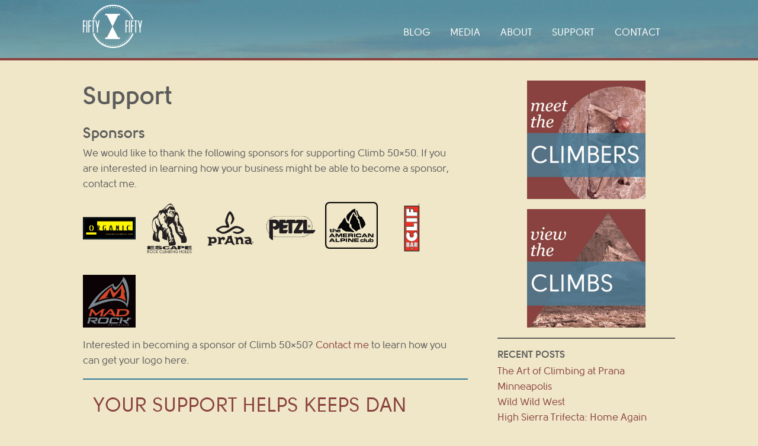

--- FILE ---
content_type: text/html; charset=UTF-8
request_url: https://www.climb50x50.com/support/
body_size: 3856
content:

<!DOCTYPE HTML>
<!--[if IEMobile 7 ]><html class="no-js iem7" manifest="default.appcache?v=1"><![endif]--> 
<!--[if lt IE 7 ]><html class="no-js ie6" lang="en"><![endif]--> 
<!--[if IE 7 ]><html class="no-js ie7" lang="en"><![endif]--> 
<!--[if IE 8 ]><html class="no-js ie8" lang="en"><![endif]--> 
<!--[if (gte IE 9)|(gt IEMobile 7)|!(IEMobile)|!(IE)]><!--><html class="no-js" lang="en"><!--<![endif]-->
	<head>
		<title>Support | Climb 50 x 50</title>
		<meta charset="UTF-8" />
	  	<meta http-equiv="X-UA-Compatible" content="IE=edge,chrome=1">
		<meta name="viewport" content="width=device-width, initial-scale=1.0"><!-- Remove if you're not building a responsive site. (But then why would you do such a thing?) -->
		<link rel="pingback" href="https://www.climb50x50.com/xmlrpc.php" />
		<link rel="shortcut icon" href="https://www.climb50x50.com/wp-content/themes/climb50x50/img/favicon.ico"/>
		<link rel="alternate" type="application/rss+xml" title="Climb 50 x 50 &raquo; Support Comments Feed" href="https://www.climb50x50.com/support/feed/" />
<link rel='stylesheet' id='contact-form-7-css'  href='https://www.climb50x50.com/wp-content/plugins/contact-form-7/includes/css/styles.css?ver=4.0.2' type='text/css' media='all' />
<link rel='stylesheet' id='screen-css'  href='https://www.climb50x50.com/wp-content/themes/climb50x50/style.css?ver=4.0.38' type='text/css' media='screen' />
<link rel='stylesheet' id='flexnav-css'  href='https://www.climb50x50.com/wp-content/themes/climb50x50/css/flexnav.css?ver=4.0.38' type='text/css' media='screen' />
<!-- This site uses the Yoast Google Analytics plugin v5.1.3 - Universal disabled - https://yoast.com/wordpress/plugins/google-analytics/ -->
<script type="text/javascript">

	var _gaq = _gaq || [];
	_gaq.push(['_setAccount', 'UA-48086358-1']);
	_gaq.push(['_gat._forceSSL']);
	_gaq.push(['_trackPageview']);

	(function () {
		var ga = document.createElement('script');
		ga.type = 'text/javascript';
		ga.async = true;
		ga.src = ('https:' == document.location.protocol ? 'https://ssl' : 'http://www') + '.google-analytics.com/ga.js';
		var s = document.getElementsByTagName('script')[0];
		s.parentNode.insertBefore(ga, s);
	})();

</script>
<!-- / Yoast Google Analytics -->
<script type='text/javascript' src='https://www.climb50x50.com/wp-includes/js/jquery/jquery.js?ver=1.11.1'></script>
<script type='text/javascript' src='https://www.climb50x50.com/wp-includes/js/jquery/jquery-migrate.min.js?ver=1.2.1'></script>
<script type='text/javascript' src='https://www.climb50x50.com/wp-content/themes/climb50x50/js/site.js?ver=4.0.38'></script>
<link rel="EditURI" type="application/rsd+xml" title="RSD" href="https://www.climb50x50.com/xmlrpc.php?rsd" />
<link rel="wlwmanifest" type="application/wlwmanifest+xml" href="https://www.climb50x50.com/wp-includes/wlwmanifest.xml" /> 
<meta name="generator" content="WordPress 4.0.38" />
<link rel='shortlink' href='https://www.climb50x50.com/?p=13' />

<!-- All in One SEO Pack 2.2.3.1 by Michael Torbert of Semper Fi Web Design[417,448] -->
<meta name="description"  content="Sponsors We would like to thank the following sponsors for supporting Climb 50x50. If you are interested in learning how your business might be able to become" />

<link rel="canonical" href="https://www.climb50x50.com/support/" />
<!-- /all in one seo pack -->
        
	</head>
	<body class="page page-id-13 page-template-default support">
<header>
	<div class="header-content">
        <div id="logo"><a href="https://www.climb50x50.com">Climb 50 x 50</a></div>
                <div class="menu-button">Menu</div>
        <div class="menu-mobile-menu-container"><ul data-breakpoint="800" id="menu-mobile-menu" class="flexnav"><li id="menu-item-40" class="menu-item menu-item-type-post_type menu-item-object-page menu-item-40"><a href="https://www.climb50x50.com/blog/" onclick="_gaq.push(['_trackEvent', 'outbound-widget-int', 'https://www.climb50x50.com/blog/', 'Blog']);" >Blog</a></li>
<li id="menu-item-38" class="menu-item menu-item-type-post_type menu-item-object-page menu-item-38"><a href="https://www.climb50x50.com/media/" onclick="_gaq.push(['_trackEvent', 'outbound-widget-int', 'https://www.climb50x50.com/media/', 'Media']);" >Media</a></li>
<li id="menu-item-37" class="menu-item menu-item-type-post_type menu-item-object-page menu-item-37"><a href="https://www.climb50x50.com/about-me/" onclick="_gaq.push(['_trackEvent', 'outbound-widget-int', 'https://www.climb50x50.com/about-me/', 'About']);" >About</a></li>
<li id="menu-item-341" class="menu-item menu-item-type-custom menu-item-object-custom menu-item-341"><a href="/about-me/#climbers">Climbers</a></li>
<li id="menu-item-342" class="menu-item menu-item-type-custom menu-item-object-custom menu-item-342"><a href="/about-me/#climbs">Climbs</a></li>
<li id="menu-item-36" class="menu-item menu-item-type-post_type menu-item-object-page current-menu-item page_item page-item-13 current_page_item menu-item-36"><a href="https://www.climb50x50.com/support/" onclick="_gaq.push(['_trackEvent', 'outbound-widget-int', 'https://www.climb50x50.com/support/', 'Support']);" >Support</a></li>
<li id="menu-item-339" class="menu-item menu-item-type-post_type menu-item-object-page menu-item-339"><a href="https://www.climb50x50.com/contact/" onclick="_gaq.push(['_trackEvent', 'outbound-widget-int', 'https://www.climb50x50.com/contact/', 'Contact']);" >Contact</a></li>
</ul></div>        <div class="menu-main-navigation-container"><ul id="menu-main-navigation" class="menu"><li id="menu-item-19" class="menu-item menu-item-type-post_type menu-item-object-page menu-item-19"><a href="https://www.climb50x50.com/blog/" onclick="_gaq.push(['_trackEvent', 'outbound-widget-int', 'https://www.climb50x50.com/blog/', 'Blog']);" >Blog</a></li>
<li id="menu-item-17" class="menu-item menu-item-type-post_type menu-item-object-page menu-item-17"><a href="https://www.climb50x50.com/media/" onclick="_gaq.push(['_trackEvent', 'outbound-widget-int', 'https://www.climb50x50.com/media/', 'Media']);" >Media</a></li>
<li id="menu-item-16" class="menu-item menu-item-type-post_type menu-item-object-page menu-item-16"><a href="https://www.climb50x50.com/about-me/" onclick="_gaq.push(['_trackEvent', 'outbound-widget-int', 'https://www.climb50x50.com/about-me/', 'About']);" >About</a></li>
<li id="menu-item-15" class="menu-item menu-item-type-post_type menu-item-object-page current-menu-item page_item page-item-13 current_page_item menu-item-15"><a href="https://www.climb50x50.com/support/" onclick="_gaq.push(['_trackEvent', 'outbound-widget-int', 'https://www.climb50x50.com/support/', 'Support']);" >Support</a></li>
<li id="menu-item-340" class="menu-item menu-item-type-post_type menu-item-object-page menu-item-340"><a href="https://www.climb50x50.com/contact/" onclick="_gaq.push(['_trackEvent', 'outbound-widget-int', 'https://www.climb50x50.com/contact/', 'Contact']);" >Contact</a></li>
</ul></div>	</div>
</header>

<div id="container" class="group">

	<div class="content group">

		        <h1>Support</h1>
        <h2>Sponsors</h2>
<p>We would like to thank the following sponsors for supporting Climb 50&#215;50. If you are interested in learning how your business might be able to become a sponsor, contact me.<br />
<a href="http://organicclimbing.com" onclick="_gaq.push(['_trackEvent', 'outbound-article', 'http://organicclimbing.com', '']);"  target="_blank"><img class="sponsor" src="http://www.climb50x50.com/wp-content/uploads/2013/10/organic_logo.png" alt="Organic Climbing" /></a><a href="http://www.escapeclimbing.com/" onclick="_gaq.push(['_trackEvent', 'outbound-article', 'http://www.escapeclimbing.com/', '']);"  target="_blank"><img class="sponsor" src="http://www.climb50x50.com/wp-content/uploads/2014/03/escape_logo.png" alt="Escape Rock Climbing Holds" /></a><a href="http://www.prana.com/" onclick="_gaq.push(['_trackEvent', 'outbound-article', 'http://www.prana.com/', '']);"  target="_blank"><img class="sponsor" src="http://www.climb50x50.com/wp-content/uploads/2014/03/prana_logo.png" alt="Prana" /></a><a href="http://www.petzl.com/us" onclick="_gaq.push(['_trackEvent', 'outbound-article', 'http://www.petzl.com/us', '']);"  target="_blank"><img class="sponsor" src="http://www.climb50x50.com/wp-content/uploads/2013/10/petzl_logo.png" alt="Petzl" width="300" height="300" /></a><a href="http://www.americanalpineclub.org" onclick="_gaq.push(['_trackEvent', 'outbound-article', 'http://www.americanalpineclub.org', '']);"  target="_blank"><img class="sponsor" src="http://www.climb50x50.com/wp-content/uploads/2013/10/AAC-Logo_Transparent-Template-Black.png" alt="American Alpine Club" width="300" height="300" /></a><a href="http://www.clifbar.com/" onclick="_gaq.push(['_trackEvent', 'outbound-article', 'http://www.clifbar.com/', '']);"  target="_blank"><img class="sponsor" src="http://www.climb50x50.com/wp-content/uploads/2013/10/clifbar_logo.png" alt="Clif Bar" width="400" height="400" /></a><br />
<a href="http://www.madrockclimbing.com/" onclick="_gaq.push(['_trackEvent', 'outbound-article', 'http://www.madrockclimbing.com/', '']);"  target="_blank"><img class="sponsor" src="http://www.climb50x50.com/wp-content/uploads/2013/10/Mad-Rock_logo.jpg" alt="Mad Rock " width="300" height="300"/></a></p>
<div class="clear"></div>
<p>Interested in becoming a sponsor of Climb 50&#215;50? <a href="http://www.climb50x50.com/contact/" onclick="_gaq.push(['_trackEvent', 'outbound-article-int', 'http://www.climb50x50.com/contact/', 'Contact me']);" title="Contact">Contact me</a> to learn how you can get your logo here.</p>
<blockquote><p>Your support helps keeps Dan rolling down the road and ticking off another climb!</p></blockquote>
<h2>Chalk Bags</h2>
<p>Support the 50&#215;50 Project by purchasing one these hand made Organic Chalk Bags in two color options &#8211; navy or burgundy. Made with lots of thought and even more field testing, the Organic Chalk bag is deep enough for trad climbing and wide enough to carry plenty of chalk. The draw cord closure is positioned to the highest possible position making sure that chalk doesn&#8217;t escape or spill. Buy one today and start your own project to tackle 50 climbs this summer!</p>
<p><img class="alignright wp-image-324 size-full" src="http://www.climb50x50.com/wp-content/uploads/2014/04/chalkbags.png" alt="Chalk Bags" width="600" height="400" /><span class="price">$26</span></p>
<form action="https://www.paypal.com/cgi-bin/webscr" method="post" target="_top"><input name="cmd" type="hidden" value="_s-xclick" /><br />
<input name="hosted_button_id" type="hidden" value="6GNP3PBEW69FS" /></form>
<table>
<tbody>
<tr>
<td><input name="on0" type="hidden" value="Color" />Color</td>
</tr>
<tr>
<td><select name="os0"><option value="Red">Red</option></select><br />
<select name="os0"><option value="Blue">Blue</option></select></td>
</tr>
</tbody>
</table>
<p>Free Shipping!</p>
<p><input class="buynow" title="Buy Now" name="submit" type="submit" value="Buy Now" /></p>
<div class="clear"></div>
<h2>Donations</h2>
<p>Climb 50&#215;50 is made possible by the generous donations of time, money and talents from friends and family. If you have been inspired by my journey and would like to contribute, you can donate to Climb 50&#215;50 through PayPal.</p>
<form action="https://www.paypal.com/cgi-bin/webscr" method="post" target="_top"><input name="cmd" type="hidden" value="_s-xclick" /><input name="hosted_button_id" type="hidden" value="8P68PQMJRCZ3C" /><input class="donate_btn" title="Donate to Climb 50x50!" name="submit" src="https://www.paypalobjects.com/en_US/i/btn/btn_donate_LG.gif" type="submit" value="Donate" /></form>
        
	</div>

	
<div id="sidebar">

<div class="climbers">
    <a href="about-me/#climbers"><img src="http://www.climb50x50.com/wp-content/themes/climb50x50/images/climbers_btn.jpg" alt="Meet the Climbers"></a>
 </div>

<div class="climbs">
    <a href="about-me/#climbs"><img src="http://www.climb50x50.com/wp-content/themes/climb50x50/images/climbs_btn.jpg" alt="View the Climbs"></a>
</div>

<div class="clear"></div>

<ul>
                                <li id="recent-posts-3" class="widget widget_recent_entries">                <h2 class="widgettitle">Recent Posts</h2>                <ul>
                                <li><a href="https://www.climb50x50.com/the-art-of-climbing-at-prana-minneapolis/" title="The Art of Climbing at Prana Minneapolis">The Art of Climbing at Prana Minneapolis</a></li>
                                <li><a href="https://www.climb50x50.com/wild-west/" title="Wild Wild West">Wild Wild West</a></li>
                                <li><a href="https://www.climb50x50.com/high-sierra-trifecta-home-again-a-better-version-of-my-former-self/" title="High Sierra Trifecta:  Home Again">High Sierra Trifecta:  Home Again</a></li>
                                <li><a href="https://www.climb50x50.com/the-zen-master-curious-george-and-the-puzzler/" title="The Zen Master, Curious George and The Puzzler">The Zen Master, Curious George and The Puzzler</a></li>
                                <li><a href="https://www.climb50x50.com/30-x-30-a-celebration-of-life-fitness-and-friends/" title="30 x 30 &#8211; A Celebration of Life, Fitness, and Friends">30 x 30 &#8211; A Celebration of Life, Fitness, and Friends</a></li>
                                </ul>
                </li></ul>
</div>    
</div>

	<footer>
    	<div class="footer-content">
        	
            <div class="van">
            <img src="https://www.climb50x50.com/wp-content/themes/climb50x50/images/van.png">
            <p>&ldquo;Get <em>Outside</em>.  
Embrace <em>Adventure</em> Today.&rdquo;</p>
            </div>
        	
			<p>&copy; 2026 Climb 50 x 50. All rights reserved.</p>
            
            
            <div class="clear"></div>
            
		</div>
    </footer>
	<script type='text/javascript' src='https://www.climb50x50.com/wp-content/plugins/contact-form-7/includes/js/jquery.form.min.js?ver=3.51.0-2014.06.20'></script>
<script type='text/javascript'>
/* <![CDATA[ */
var _wpcf7 = {"loaderUrl":"https:\/\/www.climb50x50.com\/wp-content\/plugins\/contact-form-7\/images\/ajax-loader.gif","sending":"Sending ..."};
/* ]]> */
</script>
<script type='text/javascript' src='https://www.climb50x50.com/wp-content/plugins/contact-form-7/includes/js/scripts.js?ver=4.0.2'></script>
    <script type="text/javascript">
	jQuery(document).ready(function($) {
			// initialize FlexNav
			jQuery(".flexnav").flexNav();
		});
	</script>
	
	</body>
</html>